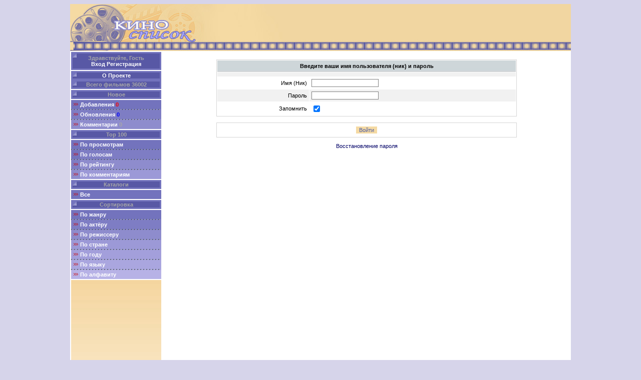

--- FILE ---
content_type: text/html; charset=WINDOWS-1251
request_url: https://kinospisok.ru/index.php?act=auth&caller=%2Findex.php%3Fact%3Dsearch%26view%3Dres%26g0%3D2%26gc%3Dor
body_size: 3098
content:
  <!DOCTYPE HTML PUBLIC "-//W3C//DTD HTML 4.01 Transitional//EN">
<head>
<META content="text/html; charset=windows-1251" http-equiv=Content-Type>
<title>KinoSpisok</title>
<meta name="keywords" content="">
<meta name="description" content="">
<meta name="verify-v1" content="g7qDasn+HNgxmh1y5Hkn9etuJNCkrN5HY47MyI2/ylQ=" >
<meta name='yandex-verification' content='6b7ed5d47b9cd714' />  
</head>
<body>
<html>

<link href="tmpl/css/video.css" rel="stylesheet" type="text/css" />
  <table align="center" width="1000px" height="94px" cellpadding="2" cellspacing="0" border="0" bgcolor="#F5DAA3" style="background-image:url(tmpl/img/kinospisok.jpg); background-repeat:no-repeat;">
    <tr>
      <td valign="top" align="left">
<!--
			<h2><a href="/index.php">www.kinospisok.ru</a>
      </h2>
-->
        <div align="left" > 
					<a href="/index.php">
						<img src="tmpl/img/dummy.png" width="264px" height="90px" border="0px"/>
					</a>
<!--          <p>Уникальная база по фильмам, док. фильмам, мультикам и сериалам </br></p>
-->          
        </div>
	  </td>
      <td align="right" valign="top">

 

  

<script async src="//pagead2.googlesyndication.com/pagead/js/adsbygoogle.js"></script>
<!-- Kinospisok Широкий -->


<ins class="adsbygoogle"
     style="display:inline-block;width:728px;height:90px"
     data-ad-client="ca-pub-1623404490890691"
     data-ad-slot="7380088238"></ins>
<script>
(adsbygoogle = window.adsbygoogle || []).push({});
</script>



  
      </td>
      
    </tr>
  </table>  
	<table align="center" width="1000px" cellpadding="2" cellspacing="0" border="0" bgcolor="White">
  	  <tr>
  	    <td valign="top" width="180px"><table width="180px" cellpadding=0 cellspacing=0 border=0>
  <!-- >> Login menu -------------------------------------------------->
  <tr>  
	<td>
	  <table width="100%" cellpadding="0" cellspacing="0" border="0">
	    <tr>
	      <td class="box_violet_outer">
	        <table class="violet_gr" width="100%" cellpadding="0" cellspacing="3" border="0">
	          <tr>
	            <td class="box_violet_inner" align="center" valign="middle" height="30">
	              <b>
	                	                	Здравствуйте, Гость
	                	<br><a class="white" href="https://kinospisok.ru/index.php?act=auth&caller=%2Findex.php%3Fact%3Dauth%26caller%3D%252Findex.php%253Fact%253Dsearch%2526view%253Dres%2526g0%253D2%2526gc%253Dor">Вход</a>&nbsp;<a class="white" href="https://kinospisok.ru/index.php?act=reg&mode=rules">Регистрация</a>
	                	              </b>
	            </td>
	          </tr>
	        </table>
	      </td>
	    </tr>
	  </table>
	</td>
  </tr>
  <tr>
    <td align="center">
	  <table width="100%" border="0" cellspacing="0" cellpadding="0">
	    <tr>
	      <td><img src="tmpl/img/0.gif" width="6" height="2"></td>
	    </tr>
	  </table>
	</td>
  </tr>
  <!-- >> Админское меню -------------------------------------------------->
    <!-- >> Всего фильмов --------------------------------------------------->
	  <tr>  
		<td>
		  <table width="100%" cellpadding="0" cellspacing="0" border="0">
		    <tr>
		      <td class="box_violet_outer">
		        <table class="violet_gr" width="100%" cellpadding="0" cellspacing="3" border="0">
		          <tr>
		            <td class="box_violet_inner" align="center">
		            <a class="white" href="https://kinospisok.ru/index.php?act=about"><b>О Проекте</b></a>
		            </td>
		          </tr>
		        </table>
		      </td>
		    </tr>
		  </table>
		</td>
	  </tr>
      
	  <tr>  
		<td>
		  <table width="100%" cellpadding="0" cellspacing="0" border="0">
		    <tr>
		      <td class="box_violet_outer">
		        <table class="violet_gr" width="100%" cellpadding="0" cellspacing="3" border="0">
		          <tr>
		            <td class="box_violet_inner" align="center">
		              <b>Всего фильмов 36002</b>
		            </td>
		          </tr>
		        </table>
		      </td>
		    </tr>
		  </table>
		</td>
	  </tr>
	  <tr>
		<td align="center">
		  <table width="100%" border="0" cellspacing="0" cellpadding="0">
		    <tr>
		      <td><img src="tmpl/img/0.gif" width="6" height="2"></td>
		    </tr>
		  </table>
		</td>
	  </tr>
	  <tr>  
		<td>
		  <table width="100%" cellpadding="0" cellspacing="0" border="0">
		    <tr>
		      <td class="box_violet_outer">
		        <table class="violet_gr" width="100%" cellpadding="0" cellspacing="3" border="0">
		          <tr>
		            <td class="box_violet_inner" align="center">
		              <b>Новое</b>
		            </td>
		          </tr>
		        </table>
		      </td>
		    </tr>
		  </table>
		</td>
	  </tr>
	  <tr>
		<td align="center">
		  <table width="100%" border="0" cellspacing="0" cellpadding="0">
		    <tr>
		      <td><img src="tmpl/img/0.gif" width="6" height="2"></td>
		    </tr>
		  </table>
		</td>
	  </tr>
	  <tr>  
		<td>
		  <table width="100%" cellpadding="0" cellspacing="0" border="0">
		    <tr>
		      <td width=10% align="center" class="box_violet_1"><img src="tmpl/img/st1.gif" width="9" height="18"></td>
		      <td class="box_violet_1">
		        <a class="white" href="https://kinospisok.ru/index.php?act=search&view=res&novelty=new&sort=date"><b>Добавления</b></a><b><font class="new"> 0</font></b>
		      </td>
		    </tr>
		    <tr><td class="box_violet_2_separator" colspan="2"><img src="tmpl/img/0.gif" width="6" height="2"></td></tr>
		    <tr>
		      <td width=10% align="center" class="box_violet_2"><img src="tmpl/img/st1.gif" width="9" height="18"></td>
		      <td class="box_violet_2">
		        <a class="white" href="https://kinospisok.ru/index.php?act=search&view=res&novelty=renewal&sort=new_date"><b>Обновления</b></a><b><font class="renewal"> 0</font></b>
		      </td>
		    </tr>
		    <tr><td class="box_violet_3_separator" colspan="2"><img src="tmpl/img/0.gif" width="6" height="2"></td></tr>
		    <tr>
		      <td width=10% align="center" class="box_violet_3"><img src="tmpl/img/st1.gif" width="9" height="18"></td>
		      <td class="box_violet_3">
		        <a class="white" href="https://kinospisok.ru/index.php?act=comment&param=last"><b>Комментарии</b></a><b> 0</b>
		      </td>
		    </tr>
		  </table>
		</td>
	  </tr>
	  <tr>
		<td align="center">
		  <table width="100%" border="0" cellspacing="0" cellpadding="0">
		    <tr>
		      <td><img src="tmpl/img/0.gif" width="6" height="2"></td>
		    </tr>
		  </table>
		</td>
	  </tr>

  <!-- >> Наиболее популярные --------------------------------------------->
  <tr>  
	<td>
	  <table width="100%" cellpadding="0" cellspacing="0" border="0">
	    <tr>
	      <td class="box_violet_outer">
	        <table class="violet_gr" width="100%" cellpadding="0" cellspacing="3" border="0">
	          <tr>
	            <td class="box_violet_inner" align="center">
	              <b>Top 100</b>
	            </td>
	          </tr>
	        </table>
	      </td>
	    </tr>
	  </table>
	</td>
  </tr>
  <tr>
	<td align="center">
	  <table width="100%" border="0" cellspacing="0" cellpadding="0">
	    <tr>
	      <td><img src="tmpl/img/0.gif" width="6" height="2"></td>
	    </tr>
	  </table>
	</td>
  </tr>
  <tr>  
	<td>
	  <table width="100%" cellpadding="0" cellspacing="0" border="0">
	    <tr>
	      <td width=10% align="center" class="box_violet_1"><img src="tmpl/img/st1.gif" width="9" height="18"></td>
	      <td class="box_violet_1">
	        <a class="white" href="https://kinospisok.ru/index.php?act=search&view=res&top=views&sort=downloads"><b>По просмотрам</b></a>
	      </td>
	    </tr>
	    <tr><td class="box_violet_1_separator" colspan="2"><img src="tmpl/img/0.gif" width="6" height="2"></td></tr>
	  	<tr>
	      <td width=10% align="center" class="box_violet_1"><img src="tmpl/img/st1.gif" width="9" height="18"></td>
	      <td class="box_violet_2">
	        <a class="white" href="https://kinospisok.ru/index.php?act=search&view=res&top=voted&sort=votes"><b>По голосам</b></a>
	      </td>
	    </tr>
	    <tr><td class="box_violet_2_separator" colspan="2"><img src="tmpl/img/0.gif" width="6" height="2"></td></tr>
	    <tr>
	      <td width=10% align="center" class="box_violet_2"><img src="tmpl/img/st1.gif" width="9" height="18"></td>
	      <td class="box_violet_3">
	        <a class="white" href="https://kinospisok.ru/index.php?act=search&view=res&top=rating&sort=rating"><b>По рейтингу</b></a>
	      </td>
	    </tr>
	    <tr><td class="box_violet_3_separator" colspan="2"><img src="tmpl/img/0.gif" width="6" height="2"></td></tr>
	    <tr>
	      <td width=10% align="center" class="box_violet_3"><img src="tmpl/img/st1.gif" width="9" height="18"></td>
	      <td class="box_violet_4">
	        <a class="white" href="https://kinospisok.ru/index.php?act=search&view=res&top=comments&sort=comments"><b>По комментариям</b></a>
	      </td>
	    </tr>
	  </table>
	</td>
  </tr>
  <tr>
	<td align="center">
	  <table width="100%" border="0" cellspacing="0" cellpadding="0">
	    <tr>
	      <td><img src="tmpl/img/0.gif" width="6" height="2"></td>
	    </tr>
	  </table>
	</td>
  </tr>
  
  <!-- >> Каталоги ------------------------------------------------------>
  <tr>  
	<td>
	  <table width="100%" cellpadding="0" cellspacing="0" border="0">
	    <tr>
	      <td class="box_violet_outer">
	        <table class="violet_gr" width="100%" cellpadding="0" cellspacing="3" border="0">
	          <tr>
	            <td class="box_violet_inner" align="center">
	              <b>Каталоги</b>
	            </td>
	          </tr>
	        </table>
	      </td>
	    </tr>
	  </table>
	</td>
  </tr>
  <tr>
	<td align="center">
	  <table width="100%" border="0" cellspacing="0" cellpadding="0">
	    <tr>
	      <td><img src="tmpl/img/0.gif" width="6" height="2"></td>
	    </tr>
	  </table>
	</td>
  </tr>
  <tr>  
	<td>
	  <table width="100%" cellpadding="0" cellspacing="0" border="0">
	    <tr>
	      <td width=10% align="center" class="box_violet_1"><img src="tmpl/img/st1.gif" width="9" height="18"></td>
	      <td class="box_violet_1">
	        <a class="white" href="https://kinospisok.ru/index.php?act=pcat&view=list&sort=date"><b>Все</b></a>
	      </td>
	    </tr>
	    	  </table>
	</td>
  </tr>
  <tr>
	<td align="center">
	  <table width="100%" border="0" cellspacing="0" cellpadding="0">
	    <tr>
	      <td><img src="tmpl/img/0.gif" width="6" height="2"></td>
	    </tr>
	  </table>
	</td>
  </tr>

  <!-- >> Сортировка ------------------------------------------------------>
  <tr>  
	<td>
	  <table width="100%" cellpadding="0" cellspacing="0" border="0">
	    <tr>
	      <td class="box_violet_outer">
	        <table class="violet_gr" width="100%" cellpadding="0" cellspacing="3" border="0">
	          <tr>
	            <td class="box_violet_inner" align="center">
	              <b>Сортировка</b>
	            </td>
	          </tr>
	        </table>
	      </td>
	    </tr>
	  </table>
	</td>
  </tr>
  <tr>
	<td align="center">
	  <table width="100%" border="0" cellspacing="0" cellpadding="0">
	    <tr>
	      <td><img src="tmpl/img/0.gif" width="6" height="2"></td>
	    </tr>
	  </table>
	</td>
  </tr>
  <tr>  
	<td>
	  <table width="100%" cellpadding="0" cellspacing="0" border="0">
	    <tr>
	      <td width=10% align="center" class="box_violet_1"><img src="tmpl/img/st1.gif" width="9" height="18"></td>
	      <td class="box_violet_1">
	        <a class="white" href="https://kinospisok.ru/index.php?act=genres"><b>По жанру</b></a>
	      </td>
	    </tr>
	    <tr><td class="box_violet_2_separator" colspan="2"><img src="tmpl/img/0.gif" width="6" height="2"></td></tr>
	    <tr>
	      <td width=10% align="center" class="box_violet_2"><img src="tmpl/img/st1.gif" width="9" height="18"></td>
	      <td class="box_violet_2">
	        <a class="white" href="https://kinospisok.ru/index.php?act=actors"><b>По актёру</b></a>
	      </td>
	    </tr>
	    <tr><td class="box_violet_2_separator" colspan="2"><img src="tmpl/img/0.gif" width="6" height="2"></td></tr>
	    <tr>
	      <td width=10% align="center" class="box_violet_3"><img src="tmpl/img/st1.gif" width="9" height="18"></td>
	      <td class="box_violet_3">
	        <a class="white" href="https://kinospisok.ru/index.php?act=directors"><b>По режиссеру</b></a>
	      </td>
	    </tr>
	    <tr><td class="box_violet_3_separator" colspan="2"><img src="tmpl/img/0.gif" width="6" height="2"></td></tr>
	    <tr>
	      <td width=10% align="center" class="box_violet_4"><img src="tmpl/img/st1.gif" width="9" height="18"></td>
	      <td class="box_violet_4">
	        <a class="white" href="https://kinospisok.ru/index.php?act=countries"><b>По стране</b></a>
	      </td>
	    </tr>
	    <tr><td class="box_violet_4_separator" colspan="2"><img src="tmpl/img/0.gif" width="6" height="2"></td></tr>
	    <tr>
	      <td width=10% align="center" class="box_violet_5"><img src="tmpl/img/st1.gif" width="9" height="18"></td>
	      <td class="box_violet_5">
	        <a class="white" href="https://kinospisok.ru/index.php?act=years"><b>По году</b></a>
	      </td>
	    </tr>
	    <tr><td class="box_violet_5_separator" colspan="2"><img src="tmpl/img/0.gif" width="6" height="2"></td></tr>
	    <tr>
	      <td width=10% align="center" class="box_violet_6"><img src="tmpl/img/st1.gif" width="9" height="18"></td>
	      <td class="box_violet_6">
	        <a class="white" href="https://kinospisok.ru/index.php?act=languages"><b>По языку</b></a>
	      </td>
	    </tr>
	    <tr><td class="box_violet_6_separator" colspan="2"><img src="tmpl/img/0.gif" width="6" height="2"></td></tr>
	    <tr>
	      <td width=10% align="center" class="box_violet_7"><img src="tmpl/img/st1.gif" width="9" height="18"></td>
	      <td class="box_violet_7">
	        <a class="white" href="https://kinospisok.ru/index.php?act=afilm"><b>По алфавиту</b></a>
	      </td>
	    </tr>
	  </table>
	</td>
  </tr>
  <tr>
	<td align="center">
	  <table width="100%" border="0" cellspacing="0" cellpadding="0">
	    <tr>
	      <td><img src="tmpl/img/0.gif" width="6" height="2"></td>
	    </tr>
	  </table>
	</td>
  </tr>





  <tr>
	<td align="center">
	  <table width="100%" border="0" cellspacing="0" cellpadding="0">
	    <tr>
	      <td width="100%" height="500" background="tmpl/img/gr21.jpg" align="center" valign="top">
         </br>
         </br>
    
            


<script async src="//pagead2.googlesyndication.com/pagead/js/adsbygoogle.js"></script>
<!-- kinospisok_???????2 -->

<ins class="adsbygoogle"
     style="display:inline-block;width:120px;height:600px"
     data-ad-client="ca-pub-1623404490890691"
     data-ad-slot="7968596049"></ins>
<script>
(adsbygoogle = window.adsbygoogle || []).push({});
</script>

        
       
       	
          </td>
	    </tr>
	  </table>
	</td>
  </tr>
  

  

</table>
</td>
  	    <td valign="top">
  	      <table width="100%" cellpadding="0" cellspacing="0" border="0">
  	        <tr>
  	          <td>  	            
  	            <br>
<table align="center">
<td align="center">
   <form align="center" action="https://kinospisok.ru/index.php?caller=%2Findex.php%3Fact%3Dauth%26caller%3D%252Findex.php%253Fact%253Dsearch%2526view%253Dres%2526g0%253D2%2526gc%253Dor" method="post" name="AuthForm">
     <table width="600px" border="0" cellpadding="4" cellspacing="1" class="box_inner">
       <tr>
         <td colspan="2" class="box_innerhead" align="center">
           <strong>
             Введите ваши имя пользователя (ник) и пароль
           </strong>
         </td>
       </tr>
       <tr class="row_first">
         <td width="" align="center" colspan="2"><font color="red"></font></td>
       </tr>
       <tr class="row_second">
         <td align="right">Имя (Ник)</td>
         <td><input name="login" type="text" value=""></td>
       </tr>
       <tr class="row_first">
         <td width="" align="right">Пароль</td>
         <td><input name="passwd" type="password" value=""></td>
       </tr>
       <tr class="row_second">
         <td width="" align="right">Запомнить</td>
         <td><input name="rm" type="checkbox" checked/></td>
       </tr>
     </table>
     <br />
     <table width="600px"  border="0" cellpadding="5" cellspacing="1" class="box_inner">
       <tr>
         <td align="center">
           	<input type="hidden" name="act" value="login">
						<input type="hidden" name="caller" value="/index.php?act=search&view=res&g0=2&gc=or">
						<input type="submit" class="button" value="Войти" />
         </td>
       </tr>
     </table>
		<p align="center"><a href="https://kinospisok.ru/index.php?act=pass">Восстановление пароля</a></p>
   </form>
</td>
</table>
<br>  	                            
  	          </td>
  	        </tr>
  	      </table>
	    </td>
		<!--
		<td valign="top" width="150px">
				</td>
		-->
	  </tr>
	</table>
	
	<table width="100%" cellspacing=0 border=0 nowrap>
      <tr>
        <td class="Footer"><font color="#9C99D7">&nbsp;</font><center>
          <p>Посмотри на <font color="#9C99D7"><a href="http://www.kinospisok.ru">www.KinoSpisok.ru</a></font> 2001-2012          </p>
          </center>
		<div align="right">
        <!--LiveInternet counter--><script type="text/javascript"><!--
document.write("<a href='http://www.liveinternet.ru/click' "+
"target=_blank><img src='http://counter.yadro.ru/hit?t44.6;r"+
escape(document.referrer)+((typeof(screen)=="undefined")?"":
";s"+screen.width+"*"+screen.height+"*"+(screen.colorDepth?
screen.colorDepth:screen.pixelDepth))+";u"+escape(document.URL)+
";"+Math.random()+
"' alt='' title='LiveInternet' "+
"border='0' width='31' height='31'><\/a>")
//--></script><!--/LiveInternet-->
</div>
        </td>
      </tr>
    </table>
	


<script defer src="https://static.cloudflareinsights.com/beacon.min.js/vcd15cbe7772f49c399c6a5babf22c1241717689176015" integrity="sha512-ZpsOmlRQV6y907TI0dKBHq9Md29nnaEIPlkf84rnaERnq6zvWvPUqr2ft8M1aS28oN72PdrCzSjY4U6VaAw1EQ==" data-cf-beacon='{"version":"2024.11.0","token":"02652633c7524e7892cdc0652cc3a6da","r":1,"server_timing":{"name":{"cfCacheStatus":true,"cfEdge":true,"cfExtPri":true,"cfL4":true,"cfOrigin":true,"cfSpeedBrain":true},"location_startswith":null}}' crossorigin="anonymous"></script>
</body>
</html>

--- FILE ---
content_type: text/html; charset=utf-8
request_url: https://www.google.com/recaptcha/api2/aframe
body_size: 269
content:
<!DOCTYPE HTML><html><head><meta http-equiv="content-type" content="text/html; charset=UTF-8"></head><body><script nonce="4rQ2qqkl4VIW0KV-gfVPmQ">/** Anti-fraud and anti-abuse applications only. See google.com/recaptcha */ try{var clients={'sodar':'https://pagead2.googlesyndication.com/pagead/sodar?'};window.addEventListener("message",function(a){try{if(a.source===window.parent){var b=JSON.parse(a.data);var c=clients[b['id']];if(c){var d=document.createElement('img');d.src=c+b['params']+'&rc='+(localStorage.getItem("rc::a")?sessionStorage.getItem("rc::b"):"");window.document.body.appendChild(d);sessionStorage.setItem("rc::e",parseInt(sessionStorage.getItem("rc::e")||0)+1);localStorage.setItem("rc::h",'1768248506960');}}}catch(b){}});window.parent.postMessage("_grecaptcha_ready", "*");}catch(b){}</script></body></html>

--- FILE ---
content_type: text/css
request_url: https://kinospisok.ru/tmpl/css/video.css
body_size: 917
content:
body
{
	background-color : #D6D4EA;
	font-family: Verdana, Arial, Helvetica, sans-serif;
	font-size:11px;
}

h1
{
	color: #878787;
	margin: 0px;
	font-size:11px;
}

font
{
	font-family: Verdana, Arial, Helvetica, sans-serif;
	font-size:11px;
}
font.rate
{
	font-family: Verdana, Arial, Helvetica, sans-serif;
	font-size:12px;
	color: Green;
}
font.messages
{
	font-family: Verdana, Arial, Helvetica, sans-serif;
	font-size:18px;
	color: Red;
}
font.new
{
	font-family: Verdana, Arial, Helvetica, sans-serif;
	font-size:11px;
	color: Red;
}
font.prompting 
{
	font-family:Verdana,Arial,Helvetica,sans-serif;
	font-size:11px;
	color:#B7B3D5;
}
font.renewal
{
	font-family: Verdana, Arial, Helvetica, sans-serif;
	font-size:11px;
	color: Blue;
}
font.regular
{
	font-family:Verdana,Arial,Helvetica,sans-serif;
	font-size:12px;
	color:#000000;
}
font.film_regular
{
	font-family:Verdana,Arial,Helvetica,sans-serif;
	font-size:12px;
	color:#4C5EA8;
}
font.descr
{
	font-family:Verdana,Arial,Helvetica,sans-serif;
	font-size:11px;
	color:#4C5EA8;
}

.box_inner			{background-color: #fff; border: 1px solid #d6d6d6; align:center}

.box_innerhead_news{
	background-image:url('../img/page/bq_gr.jpg');
	background-color: #f3f3f3; padding:5px; border-bottom: 1px solid #D4D4D4 
	}

.box_innerhead{
	background-image:url('../img/page/bg_grey.jpg');
	background-color: #c7d8de; padding:5px; border-bottom: 1px solid #D4D4D4 
	}

.box_innerhead_top{
	###Sbackground-image:url('../img/page/bg_grey.jpg');
	font-size: 12px; color: #fff; font-family: Verdana;
	background-color: #ec6d10; padding:5px; border-bottom: 1px solid #D4D4D4 
	}	
	
.box_innerhead_poll{
	background-color: #ececec; padding:5px; border-bottom: 1px solid #D4D4D4;font-size: 12px; color: #007ca3; font-family: Verdana
	}
	
.box_innerhead_poll2{
	font-size: 10px; color: #007ca3; font-family: Verdana
	}
	
.box_innerfoot      {background-color: #f8f8f8;margin: 3px;padding: 3px 3px 1px;}
.row_first          {background-color: #f1f1f1;}
.row_first:hover    {background-color: #f1f1f1;}
.row_second         {background-color: #fff;}
.row_second:hover   {background-color: #fff;}
.row_top_first      {background-color: #fff;}
.row_top_second     {background-color: #f4f4f4;}


table
{
	font-family: Verdana, Arial, Helvetica, sans-serif;
	font-size:11px;
}
table.violet_wh
{
	color: #FFFFFF;
}
table.violet_gr
{
	color: #A7A7A7;
}
table.orange_gr
{
	color: #878787;
}
table.attention
{
	color:#B7B3D5;
	background-color: #FFF7EC;
}
table.main
{
	color: #4C5EA8;
	background-color: #F3F3F3;
	
}
table.main_list
{
	color: #4C5EA8;
	background-color: #FFFFFF;
	
}
table.comments
{	
	color: #878787;
}


a 
{
	color:#000066;
	text-decoration:none;
}
a.red
{
	color: Red;
	font_size: 11px;
	text_decoration: none;
}
a.white
{
	color: White;
	text_decoration: none;
}
a.violet
{
	color: #7373BD;
	text_decoration: none;
}
a.regular
{
	color:#000066;
	text-decoration:none;
	font-size: 12px;
}
a.film
{
	color: Blue;
	font-size: 12px;
	text-decoration: underline;
}
a.film_small
{
	color: Blue;
	font-size: 11px;
	text-decoration: none;
}



input
{
	
	border: 1px solid Grey;
	font-size:11px;
	color: #4C5EA8;
}
input.button 
{
	background-color: #f5daa3;
	border: 1px solid White;
	cursor: pointer;
}

input[type=submit]
{
	background-color: #f5daa3;
	border: 1px solid White;
	cursor: pointer;
}

select
{
	
	border: 1px solid Grey;
	font-size:11px;
	color: #4C5EA8;
}

.online
{
	background-color: #fee8bc;
}
td.film_menu
{
	background-color: #DDDBEB;
	
}

.box_orange
{
	background-color: #F6D79F;
	background-image: url(/tmpl/img/gr.jpg);
}

.box_orange_big
{
	background-color: #f5daa3;
	background-image: url(/tmpl/img/bg_orang.jpg);
	background-repeat: no-repeat;
	color: #A7A7A7;
}

.box_orange_news
{
	background-color: #fce8c3;
}

.box_orange_small
{
	background-color: #f5daa3;
	background-image: url(/tmpl/img/korn_beg_orang.jpg);
	background-repeat: no-repeat;
	color: #FFFFFF;
}
.box_orange_no_bg
{
	background-color: #f5daa3;
}

.box_violet_outer
{
	background-color: #7373BD;
}

.box_orange_outer
{
	background-color: #f3f3f3;
}

.box_violet_inner
{
	background-color: #5858A5;
	background-image: url(/tmpl/img/ug.jpg);
	background-repeat: no-repeat;
}
.box_orange_inner
{
	background-color: #f5daa3;
	background-image: url(/tmpl/img/ug0.gif);
	background-repeat: no-repeat;
}
.box_orange_inner_big
{
	background-color: #f5daa3;
	background-image: url(/tmpl/img/ug_or_big.jpg);
	background-repeat: no-repeat;
	color: #A7A7A7;
}
.box_orange_inner_small
{
	background-color: #f5daa3;
	background-image: url(/tmpl/img/ug_or_small.jpg);
	background-repeat: no-repeat;
	color: #A7A7A7;
}
.box_orange_inner_no_bg
{
	#background-color: #f5daa3;
}
.box_comments
{
	background-color: #DDDBEB;
	background-image: url(/tmpl/img/n_p.jpg);
	background-repeat: no-repeat;
	color: #4C5EA8;
	border-color:#DDDBEB;
}


.box_violet_1
{
	background-color: #7373BD;
	color: #A7A7A7;
}
.box_violet_1_separator
{
	background-image: url(/tmpl/img/t.gif);
	background-color: #7373BD;	
}

.box_violet_2
{
	background-color: #7E7DC4;	
	color: #A7A7A7;
}
.box_violet_2_separator
{
	background-image: url(/tmpl/img/t.gif);
	background-color: #7E7DC4;	
}

.box_violet_3
{
	background-color: #8E8CCD;	
	color: #A7A7A7;
}
.box_violet_3_separator
{
	background-image: url(/tmpl/img/t.gif);
	background-color: #8E8CCD;	
}

.box_violet_4
{
	background-color: #9C99D7;	
	color: #A7A7A7;
}
.box_violet_4_separator
{
	background-image: url(/tmpl/img/t.gif);
	background-color: #9C99D7;	
}

.box_violet_5
{
	background-color: #A39FDB;	
}
.box_violet_5_separator
{
	background-image: url(/tmpl/img/t.gif);
	background-color: #A39FDB;	
}

.box_violet_6
{
	background-color: #AAA6DF;	
}
.box_violet_6_separator
{
	background-image: url(/tmpl/img/t.gif);
	background-color: #AAA6DF;	
}

.box_violet_7
{
	background-color: #B7B2E6;	
}
.box_violet_7_separator
{
	background-image: url(/tmpl/img/t.gif);
	background-color: #B7B2E6;	
}

.box_separator
{
	background-image: url(/tmpl/img/tJ.gif);	
}
form
{
	margin: 0;
	float: left;
}



